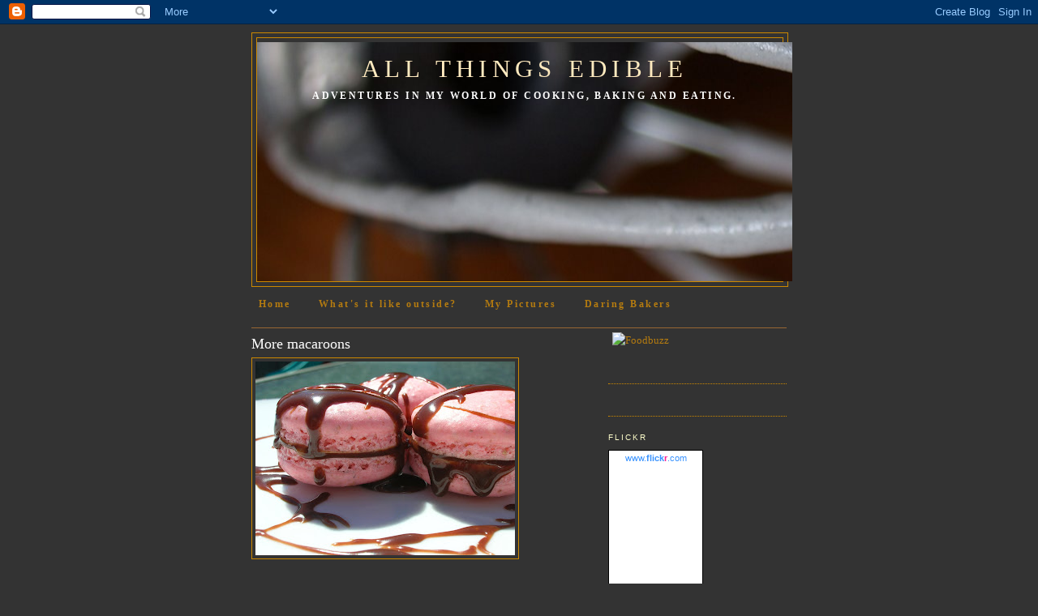

--- FILE ---
content_type: text/html; charset=UTF-8
request_url: https://allthingsedible.blogspot.com/2007/08/more-macaroons.html?showComment=1188221640000
body_size: 15481
content:
<!DOCTYPE html>
<html dir='ltr' xmlns='http://www.w3.org/1999/xhtml' xmlns:b='http://www.google.com/2005/gml/b' xmlns:data='http://www.google.com/2005/gml/data' xmlns:expr='http://www.google.com/2005/gml/expr'>
<head>
<link href='https://www.blogger.com/static/v1/widgets/2944754296-widget_css_bundle.css' rel='stylesheet' type='text/css'/>
<meta content='text/html; charset=UTF-8' http-equiv='Content-Type'/>
<meta content='blogger' name='generator'/>
<link href='https://allthingsedible.blogspot.com/favicon.ico' rel='icon' type='image/x-icon'/>
<link href='http://allthingsedible.blogspot.com/2007/08/more-macaroons.html' rel='canonical'/>
<link rel="alternate" type="application/atom+xml" title="All Things Edible - Atom" href="https://allthingsedible.blogspot.com/feeds/posts/default" />
<link rel="alternate" type="application/rss+xml" title="All Things Edible - RSS" href="https://allthingsedible.blogspot.com/feeds/posts/default?alt=rss" />
<link rel="service.post" type="application/atom+xml" title="All Things Edible - Atom" href="https://www.blogger.com/feeds/29870462/posts/default" />

<link rel="alternate" type="application/atom+xml" title="All Things Edible - Atom" href="https://allthingsedible.blogspot.com/feeds/1301536879646525947/comments/default" />
<!--Can't find substitution for tag [blog.ieCssRetrofitLinks]-->
<link href='https://blogger.googleusercontent.com/img/b/R29vZ2xl/AVvXsEjyWrFEqb8GPhJnp144r8Xekc7A-G4LBEdPBr3-u_3zLXy8TbS_9r61DZ8Nma7qCGgoyaulFwGHPJlinLVWXbOA6KmzckTQ7qIf9qChH8sCXCZitkv1C1fMzOR1zjX-GjKoclW0/s320/DSCN6814.JPG' rel='image_src'/>
<meta content='http://allthingsedible.blogspot.com/2007/08/more-macaroons.html' property='og:url'/>
<meta content='More macaroons' property='og:title'/>
<meta content='After my success with the Pistachio Macaroons , I decided to try again, just to see if the first time had been a fluke.   I didn&#39;t have the ...' property='og:description'/>
<meta content='https://blogger.googleusercontent.com/img/b/R29vZ2xl/AVvXsEjyWrFEqb8GPhJnp144r8Xekc7A-G4LBEdPBr3-u_3zLXy8TbS_9r61DZ8Nma7qCGgoyaulFwGHPJlinLVWXbOA6KmzckTQ7qIf9qChH8sCXCZitkv1C1fMzOR1zjX-GjKoclW0/w1200-h630-p-k-no-nu/DSCN6814.JPG' property='og:image'/>
<title>All Things Edible: More macaroons</title>
<style id='page-skin-1' type='text/css'><!--
/*
-----------------------------------------------
Blogger Template Style
Name:     Minima Ochre
Designer: Douglas Bowman
URL:      www.stopdesign.com
Date:     26 Feb 2004
Updated by: Blogger Team
----------------------------------------------- */
/* Variable definitions
====================
<Variable name="bgcolor" description="Page Background Color"
type="color" default="#dd9">
<Variable name="textcolor" description="Text Color"
type="color" default="#333">
<Variable name="linkcolor" description="Link Color"
type="color" default="#684">
<Variable name="pagetitlecolor" description="Blog Title Color"
type="color" default="#874">
<Variable name="descriptioncolor" description="Blog Description Color"
type="color" default="#a83">
<Variable name="titlecolor" description="Post Title Color"
type="color" default="#c80">
<Variable name="bordercolor" description="Border Color"
type="color" default="#ffc">
<Variable name="sidebarcolor" description="Sidebar Title Color"
type="color" default="#774">
<Variable name="sidebartextcolor" description="Sidebar Text Color"
type="color" default="#333">
<Variable name="visitedlinkcolor" description="Visited Link Color"
type="color" default="#996">
<Variable name="bodyfont" description="Text Font"
type="font" default="normal normal 100% Georgia, Serif">
<Variable name="headerfont" description="Sidebar Title Font"
type="font"
default="normal normal 78% 'Trebuchet MS',Trebuchet,Arial,Verdana,Sans-serif">
<Variable name="pagetitlefont" description="Blog Title Font"
type="font"
default="normal normal 200% Georgia, Serif">
<Variable name="descriptionfont" description="Blog Description Font"
type="font"
default="normal normal 78% 'Trebuchet MS', Trebuchet, Arial, Verdana, Sans-serif">
<Variable name="postfooterfont" description="Post Footer Font"
type="font"
default="normal normal 78% 'Trebuchet MS', Trebuchet, Arial, Verdana, Sans-serif">
<Variable name="startSide" description="Start side in blog language"
type="automatic" default="left">
<Variable name="endSide" description="End side in blog language"
type="automatic" default="right">
*/
/* Use this with templates/template-twocol.html */
body {
background:#333333;
margin:0;
color:#fff5df;
font:x-small Georgia Serif;
font-size/* */:/**/small;
font-size: /**/small;
text-align: center;
}
a:link {
color:#b47b10;
text-decoration:none;
}
a:visited {
color:#b47b10;
text-decoration:none;
}
a:hover {
color:#ffffff;
text-decoration:underline;
}
a img {
border-width:0;
}
/* Header
-----------------------------------------------
*/
#header-wrapper {
width:660px;
margin:0 auto 10px;
border:1px solid #cc8800;
}
#header-inner {
background-position: center;
margin-left: auto;
margin-right: auto;
}
#header {
margin: 5px;
border: 1px solid #cc8800;
text-align: center;
color:#ffeabf;
}
#header h1 {
margin:5px 5px 0;
padding:15px 20px .25em;
line-height:1.2em;
text-transform:uppercase;
letter-spacing:.2em;
font: normal normal 242% Georgia, Times, serif;
}
#header a {
color:#ffeabf;
text-decoration:none;
}
#header a:hover {
color:#ffeabf;
}
#header .description {
margin:0 5px 5px;
padding:0 20px 15px;
max-width:700px;
text-transform:uppercase;
letter-spacing:.2em;
line-height: 1.4em;
font: normal bold 95% Georgia, Times, serif;
color: #ffffff;
}
#header img {
margin-left: auto;
margin-right: auto;
}
/* Outer-Wrapper
----------------------------------------------- */
#outer-wrapper {
width: 660px;
margin:0 auto;
padding:10px;
text-align:left;
font: normal normal 100% Georgia, Serif;
}
#main-wrapper {
width: 410px;
float: left;
word-wrap: break-word; /* fix for long text breaking sidebar float in IE */
overflow: hidden;     /* fix for long non-text content breaking IE sidebar float */
}
#sidebar-wrapper {
width: 220px;
float: right;
word-wrap: break-word; /* fix for long text breaking sidebar float in IE */
overflow: hidden;     /* fix for long non-text content breaking IE sidebar float */
}
/* Headings
----------------------------------------------- */
h2 {
margin:1.5em 0 .75em;
font:normal normal 78% 'Trebuchet MS',Trebuchet,Arial,Verdana,Sans-serif;
line-height: 1.4em;
text-transform:uppercase;
letter-spacing:.2em;
color:#ffffcc;
}
/* Posts
-----------------------------------------------
*/
h2.date-header {
margin:1.5em 0 .5em;
}
.post {
margin:.5em 0 1.5em;
border-bottom:1px dotted #cc8800;
padding-bottom:1.5em;
}
.post h3 {
margin:.25em 0 0;
padding:0 0 4px;
font-size:140%;
font-weight:normal;
line-height:1.4em;
color:#ffffff;
}
.post h3 a, .post h3 a:visited, .post h3 strong {
display:block;
text-decoration:none;
color:#ffffff;
font-weight:normal;
}
.post h3 strong, .post h3 a:hover {
color:#fff5df;
}
.post p {
margin:0 0 .75em;
line-height:1.6em;
}
.post-footer {
margin: .75em 0;
color:#ffffcc;
text-transform:uppercase;
letter-spacing:.1em;
font: normal normal 78% 'Trebuchet MS', Trebuchet, Arial, Verdana, Sans-serif;
line-height: 1.4em;
}
.comment-link {
margin-left:.6em;
}
.post img {
padding:4px;
border:1px solid #cc8800;
}
.post blockquote {
margin:1em 20px;
}
.post blockquote p {
margin:.75em 0;
}
.menubar
{
background:# 996633;
height:40px;
border-bottom: 1px solid #996633;
width:100%;
}
.menubar td
{
border-right: 1px solid # 341743;
margin:0 5px 5px 0px;
padding-top:2px;
padding-bottom:2px;
padding-right:25px;
padding-left:7px;
letter-spacing:.2em;
line-height: 1.4em;
font: normal bold 95% Georgia, Times, serif;
color: # 341743;
}
.menubar a
{
color:#b47b10;
text-decoration:none;
font-weight:bold;
}
.menubar a:hover
{
color:# FFCC99;
}
.menubar a:visited
{
color:#b47b10;
text-decoration:none;
font-weight:bold;
}
/* Comments
----------------------------------------------- */
#comments h4 {
margin:1em 0;
font-weight: bold;
line-height: 1.4em;
text-transform:uppercase;
letter-spacing:.2em;
color: #ffffcc;
}
#comments-block {
margin:1em 0 1.5em;
line-height:1.6em;
}
#comments-block .comment-author {
margin:.5em 0;
}
#comments-block .comment-body {
margin:.25em 0 0;
}
#comments-block .comment-footer {
margin:-.25em 0 2em;
line-height: 1.4em;
text-transform:uppercase;
letter-spacing:.1em;
}
#comments-block .comment-body p {
margin:0 0 .75em;
}
.deleted-comment {
font-style:italic;
color:gray;
}
.feed-links {
clear: both;
line-height: 2.5em;
}
#blog-pager-newer-link {
float: left;
}
#blog-pager-older-link {
float: right;
}
#blog-pager {
text-align: center;
}
/* Sidebar Content
----------------------------------------------- */
.sidebar {
color: #777744;
line-height: 1.5em;
}
.sidebar ul {
list-style:none;
margin:0 0 0;
padding:0 0 0;
}
.sidebar li {
margin:0;
padding-top:0;
padding-right:0;
padding-bottom:.25em;
padding-left:15px;
text-indent:-15px;
line-height:1.5em;
}
.sidebar .widget, .main .widget {
border-bottom:1px dotted #cc8800;
margin:0 0 1.5em;
padding:0 0 1.5em;
}
.main .Blog {
border-bottom-width: 0;
}
/* Profile
----------------------------------------------- */
.profile-img {
float: left;
margin-top: 0;
margin-right: 5px;
margin-bottom: 5px;
margin-left: 0;
padding: 4px;
border: 1px solid #cc8800;
}
.profile-data {
margin:0;
text-transform:uppercase;
letter-spacing:.1em;
font: normal normal 78% 'Trebuchet MS', Trebuchet, Arial, Verdana, Sans-serif;
color: #ffffcc;
font-weight: bold;
line-height: 1.6em;
}
.profile-datablock {
margin:.5em 0 .5em;
}
.profile-textblock {
margin: 0.5em 0;
line-height: 1.6em;
}
.profile-link {
font: normal normal 78% 'Trebuchet MS', Trebuchet, Arial, Verdana, Sans-serif;
text-transform: uppercase;
letter-spacing: .1em;
}
/* Footer
----------------------------------------------- */
#footer {
width:660px;
clear:both;
margin:0 auto;
padding-top:15px;
line-height: 1.6em;
text-transform:uppercase;
letter-spacing:.1em;
text-align: center;
}
/** Page structure tweaks for layout editor wireframe */
body#layout #header {
margin-left: 0px;
margin-right: 0px;
}

--></style>
<link href='https://www.blogger.com/dyn-css/authorization.css?targetBlogID=29870462&amp;zx=cb9e0ce3-6b16-4ffd-8c0c-e9c6219ad197' media='none' onload='if(media!=&#39;all&#39;)media=&#39;all&#39;' rel='stylesheet'/><noscript><link href='https://www.blogger.com/dyn-css/authorization.css?targetBlogID=29870462&amp;zx=cb9e0ce3-6b16-4ffd-8c0c-e9c6219ad197' rel='stylesheet'/></noscript>
<meta name='google-adsense-platform-account' content='ca-host-pub-1556223355139109'/>
<meta name='google-adsense-platform-domain' content='blogspot.com'/>

<!-- data-ad-client=ca-pub-5511721183276693 -->

</head>
<body>
<div class='navbar section' id='navbar'><div class='widget Navbar' data-version='1' id='Navbar1'><script type="text/javascript">
    function setAttributeOnload(object, attribute, val) {
      if(window.addEventListener) {
        window.addEventListener('load',
          function(){ object[attribute] = val; }, false);
      } else {
        window.attachEvent('onload', function(){ object[attribute] = val; });
      }
    }
  </script>
<div id="navbar-iframe-container"></div>
<script type="text/javascript" src="https://apis.google.com/js/platform.js"></script>
<script type="text/javascript">
      gapi.load("gapi.iframes:gapi.iframes.style.bubble", function() {
        if (gapi.iframes && gapi.iframes.getContext) {
          gapi.iframes.getContext().openChild({
              url: 'https://www.blogger.com/navbar/29870462?po\x3d1301536879646525947\x26origin\x3dhttps://allthingsedible.blogspot.com',
              where: document.getElementById("navbar-iframe-container"),
              id: "navbar-iframe"
          });
        }
      });
    </script><script type="text/javascript">
(function() {
var script = document.createElement('script');
script.type = 'text/javascript';
script.src = '//pagead2.googlesyndication.com/pagead/js/google_top_exp.js';
var head = document.getElementsByTagName('head')[0];
if (head) {
head.appendChild(script);
}})();
</script>
</div></div>
<div id='outer-wrapper'><div id='wrap2'>
<!-- skip links for text browsers -->
<span id='skiplinks' style='display:none;'>
<a href='#main'>skip to main </a> |
      <a href='#sidebar'>skip to sidebar</a>
</span>
<div id='header-wrapper'>
<div class='header section' id='header'><div class='widget Header' data-version='1' id='Header1'>
<div id="header-inner" style="background-image: url(&quot;http://bp3.blogger.com/_taym-lJSt2w/SJSlon0XbfI/AAAAAAAABVU/2MLuRh2rEPk/S660-s0-d/wisk+header.jpg&quot;); background-position: left; width: 660px; min-height: 295px; _height: 295px; background-repeat: no-repeat; ">
<div class='titlewrapper' style='background: transparent'>
<h1 class='title' style='background: transparent; border-width: 0px'>
<a href='https://allthingsedible.blogspot.com/'>
All Things Edible
</a>
</h1>
</div>
<div class='descriptionwrapper'>
<p class='description'><span>Adventures in my world of cooking, baking and eating.</span></p>
</div>
</div>
</div></div>
</div>
<div class='menubar' id='menubar'>
<table>
<tr>
<td colspan='1' rowspan='1'>
<a href='http://allthingsedible.blogspot.com' shape='rect'>Home</a>
</td>
<td colspan='1' rowspan='1'>
<a href='http://www.theweathernetwork.com/weather/CAON0512' shape='rect'>What's it like outside?</a>
</td>
<td colspan='1' rowspan='1'>
<a href='http://www.flickr.com/photos/8589321@N02/' shape='rect'>My Pictures</a>
</td>
<td colspan='1' rowspan='1'>
<a href='http://daringbakersblogroll.blogspot.com/' shape='rect'>Daring Bakers</a>
</td>
<td colspan='1' rowspan='1'>
</td>
</tr>
</table>
</div>
<div id='content-wrapper'>
<div id='crosscol-wrapper' style='text-align:center'>
<div class='crosscol no-items section' id='crosscol'></div>
</div>
<div id='main-wrapper'>
<div class='main section' id='main'><div class='widget Blog' data-version='1' id='Blog1'>
<div class='blog-posts hfeed'>

          <div class="date-outer">
        

          <div class="date-posts">
        
<div class='post-outer'>
<div class='post hentry'>
<a name='1301536879646525947'></a>
<h3 class='post-title entry-title'>
<a href='https://allthingsedible.blogspot.com/2007/08/more-macaroons.html'>More macaroons</a>
</h3>
<div class='post-header-line-1'></div>
<div class='post-body entry-content'>
<p><a href="https://blogger.googleusercontent.com/img/b/R29vZ2xl/AVvXsEjyWrFEqb8GPhJnp144r8Xekc7A-G4LBEdPBr3-u_3zLXy8TbS_9r61DZ8Nma7qCGgoyaulFwGHPJlinLVWXbOA6KmzckTQ7qIf9qChH8sCXCZitkv1C1fMzOR1zjX-GjKoclW0/s1600-h/DSCN6814.JPG" onblur="try {parent.deselectBloggerImageGracefully();} catch(e) {}"><img alt="" border="0" id="BLOGGER_PHOTO_ID_5101573178466313490" src="https://blogger.googleusercontent.com/img/b/R29vZ2xl/AVvXsEjyWrFEqb8GPhJnp144r8Xekc7A-G4LBEdPBr3-u_3zLXy8TbS_9r61DZ8Nma7qCGgoyaulFwGHPJlinLVWXbOA6KmzckTQ7qIf9qChH8sCXCZitkv1C1fMzOR1zjX-GjKoclW0/s320/DSCN6814.JPG" style="margin: 0pt 10px 10px 0pt; float: left; cursor: pointer;" /></a><br /><br /><br /><br /><br /><br /><br /><br /><br /><br /><br /><br /><br /><br />After my success with the <a href="http://allthingsedible.blogspot.com/2007/08/looking-towards-paris.html">Pistachio Macaroons</a>, I decided to try again, just to see if the first time had been a fluke.   I didn't have the luxury of no children around me this time, so knew my window of opportunity would only be as long as they stayed distracted somewhere else.<br /><br />Since <a href="http://tartelette.blogspot.com/">Helen</a> had been the provider of my first recipe, I went <a href="http://tartelette.blogspot.com/2007/06/pink-tagada-macarons.html">back to her</a> for this one as well.  Only a few changes to it - I did not have the cute little pink and white candies that she did for the topping or the filling.  And the white chocolate I had on hand did not want to melt in the warm cream.  So I left my pink macaroons naked on top, and filled them with a milk chocolate ganache instead of a bright pink white chocolate ganache.<br /><br />No one seemed to mind at all.<br /><br />It looks like the first batch was not a fluke afterall!<br /><br />Want to make these macaroons?  Go see <a href="http://tartelette.blogspot.com/2007/06/pink-tagada-macarons.html">Tartelette!</a></p>
<div style='clear: both;'></div>
</div>
<div class='post-footer'>
<p class='post-footer-line post-footer-line-1'><span class='post-author vcard'>
Posted by
<span class='fn'>Jenny</span>
</span>
<span class='post-timestamp'>
at
<a class='timestamp-link' href='https://allthingsedible.blogspot.com/2007/08/more-macaroons.html' rel='bookmark' title='permanent link'><abbr class='published' title='2007-08-22T13:08:00-04:00'>1:08 p.m.</abbr></a>
</span>
<span class='post-comment-link'>
</span>
<span class='post-icons'>
<span class='item-action'>
<a href='https://www.blogger.com/email-post/29870462/1301536879646525947' title='Email Post'>
<img alt="" class="icon-action" src="//www.blogger.com/img/icon18_email.gif">
</a>
</span>
<span class='item-control blog-admin pid-335953868'>
<a href='https://www.blogger.com/post-edit.g?blogID=29870462&postID=1301536879646525947&from=pencil' title='Edit Post'>
<img alt='' class='icon-action' height='18' src='https://resources.blogblog.com/img/icon18_edit_allbkg.gif' width='18'/>
</a>
</span>
</span>
</p>
<p class='post-footer-line post-footer-line-2'><span class='post-labels'>
Labels:
<a href='https://allthingsedible.blogspot.com/search/label/cookies' rel='tag'>cookies</a>,
<a href='https://allthingsedible.blogspot.com/search/label/dessert' rel='tag'>dessert</a>
</span>
</p>
<p class='post-footer-line post-footer-line-3'></p>
</div>
</div>
<div class='comments' id='comments'>
<a name='comments'></a>
<h4>10 comments:</h4>
<div id='Blog1_comments-block-wrapper'>
<dl class='avatar-comment-indent' id='comments-block'>
<dt class='comment-author ' id='c2232019057675593001'>
<a name='c2232019057675593001'></a>
<div class="avatar-image-container vcard"><span dir="ltr"><a href="https://www.blogger.com/profile/11741861711308777389" target="" rel="nofollow" onclick="" class="avatar-hovercard" id="av-2232019057675593001-11741861711308777389"><img src="https://resources.blogblog.com/img/blank.gif" width="35" height="35" class="delayLoad" style="display: none;" longdesc="//1.bp.blogspot.com/_7vfaa71O1aM/SlY06Hog3MI/AAAAAAAADV8/kFz7KrJ7iWg/S45-s35/Square%2BIMG_1686%2Bcopy.jpg" alt="" title="Deborah">

<noscript><img src="//1.bp.blogspot.com/_7vfaa71O1aM/SlY06Hog3MI/AAAAAAAADV8/kFz7KrJ7iWg/S45-s35/Square%2BIMG_1686%2Bcopy.jpg" width="35" height="35" class="photo" alt=""></noscript></a></span></div>
<a href='https://www.blogger.com/profile/11741861711308777389' rel='nofollow'>Deborah</a>
said...
</dt>
<dd class='comment-body' id='Blog1_cmt-2232019057675593001'>
<p>
2 beautiful batches!!!
</p>
</dd>
<dd class='comment-footer'>
<span class='comment-timestamp'>
<a href='https://allthingsedible.blogspot.com/2007/08/more-macaroons.html?showComment=1187808000000#c2232019057675593001' title='comment permalink'>
2:40 p.m.
</a>
<span class='item-control blog-admin pid-1634237344'>
<a class='comment-delete' href='https://www.blogger.com/comment/delete/29870462/2232019057675593001' title='Delete Comment'>
<img src='https://resources.blogblog.com/img/icon_delete13.gif'/>
</a>
</span>
</span>
</dd>
<dt class='comment-author ' id='c6864642528099032647'>
<a name='c6864642528099032647'></a>
<div class="avatar-image-container vcard"><span dir="ltr"><a href="https://www.blogger.com/profile/14417842674245229914" target="" rel="nofollow" onclick="" class="avatar-hovercard" id="av-6864642528099032647-14417842674245229914"><img src="https://resources.blogblog.com/img/blank.gif" width="35" height="35" class="delayLoad" style="display: none;" longdesc="//2.bp.blogspot.com/_RnliZwqX5sk/SZ6NvAqRvrI/AAAAAAAACTw/prW1M3cQg7M/S45-s35/cabbagepatchcakeck1.jpg" alt="" title="Brilynn">

<noscript><img src="//2.bp.blogspot.com/_RnliZwqX5sk/SZ6NvAqRvrI/AAAAAAAACTw/prW1M3cQg7M/S45-s35/cabbagepatchcakeck1.jpg" width="35" height="35" class="photo" alt=""></noscript></a></span></div>
<a href='https://www.blogger.com/profile/14417842674245229914' rel='nofollow'>Brilynn</a>
said...
</dt>
<dd class='comment-body' id='Blog1_cmt-6864642528099032647'>
<p>
Those look beautiful!  I'm envious.
</p>
</dd>
<dd class='comment-footer'>
<span class='comment-timestamp'>
<a href='https://allthingsedible.blogspot.com/2007/08/more-macaroons.html?showComment=1187823960000#c6864642528099032647' title='comment permalink'>
7:06 p.m.
</a>
<span class='item-control blog-admin pid-1464809368'>
<a class='comment-delete' href='https://www.blogger.com/comment/delete/29870462/6864642528099032647' title='Delete Comment'>
<img src='https://resources.blogblog.com/img/icon_delete13.gif'/>
</a>
</span>
</span>
</dd>
<dt class='comment-author ' id='c2778739630198788453'>
<a name='c2778739630198788453'></a>
<div class="avatar-image-container avatar-stock"><span dir="ltr"><a href="https://www.blogger.com/profile/00682831728716470013" target="" rel="nofollow" onclick="" class="avatar-hovercard" id="av-2778739630198788453-00682831728716470013"><img src="//www.blogger.com/img/blogger_logo_round_35.png" width="35" height="35" alt="" title="Anita">

</a></span></div>
<a href='https://www.blogger.com/profile/00682831728716470013' rel='nofollow'>Anita</a>
said...
</dt>
<dd class='comment-body' id='Blog1_cmt-2778739630198788453'>
<p>
They look positively sinful!! Gorgeous job!
</p>
</dd>
<dd class='comment-footer'>
<span class='comment-timestamp'>
<a href='https://allthingsedible.blogspot.com/2007/08/more-macaroons.html?showComment=1187832900000#c2778739630198788453' title='comment permalink'>
9:35 p.m.
</a>
<span class='item-control blog-admin pid-778025541'>
<a class='comment-delete' href='https://www.blogger.com/comment/delete/29870462/2778739630198788453' title='Delete Comment'>
<img src='https://resources.blogblog.com/img/icon_delete13.gif'/>
</a>
</span>
</span>
</dd>
<dt class='comment-author ' id='c6276208285292892341'>
<a name='c6276208285292892341'></a>
<div class="avatar-image-container vcard"><span dir="ltr"><a href="https://www.blogger.com/profile/03476501320662187793" target="" rel="nofollow" onclick="" class="avatar-hovercard" id="av-6276208285292892341-03476501320662187793"><img src="https://resources.blogblog.com/img/blank.gif" width="35" height="35" class="delayLoad" style="display: none;" longdesc="//blogger.googleusercontent.com/img/b/R29vZ2xl/AVvXsEhVPl6gURBa7kEXhjlaE0-w1uDbjEXEl3itWteMGxty973Al-X8nduFu99LfxyCViG4igoAdhwY6ny5BFPQAW54xM8Hx4cTFPMibURzxKuzn1jMEXidNudbpTcTv8P77HE/s45-c/bunny.jpg" alt="" title="Amy">

<noscript><img src="//blogger.googleusercontent.com/img/b/R29vZ2xl/AVvXsEhVPl6gURBa7kEXhjlaE0-w1uDbjEXEl3itWteMGxty973Al-X8nduFu99LfxyCViG4igoAdhwY6ny5BFPQAW54xM8Hx4cTFPMibURzxKuzn1jMEXidNudbpTcTv8P77HE/s45-c/bunny.jpg" width="35" height="35" class="photo" alt=""></noscript></a></span></div>
<a href='https://www.blogger.com/profile/03476501320662187793' rel='nofollow'>Amy</a>
said...
</dt>
<dd class='comment-body' id='Blog1_cmt-6276208285292892341'>
<p>
Well done!  They look even more perfect!
</p>
</dd>
<dd class='comment-footer'>
<span class='comment-timestamp'>
<a href='https://allthingsedible.blogspot.com/2007/08/more-macaroons.html?showComment=1187842260000#c6276208285292892341' title='comment permalink'>
12:11 a.m.
</a>
<span class='item-control blog-admin pid-243890473'>
<a class='comment-delete' href='https://www.blogger.com/comment/delete/29870462/6276208285292892341' title='Delete Comment'>
<img src='https://resources.blogblog.com/img/icon_delete13.gif'/>
</a>
</span>
</span>
</dd>
<dt class='comment-author ' id='c5074230048306177080'>
<a name='c5074230048306177080'></a>
<div class="avatar-image-container avatar-stock"><span dir="ltr"><img src="//resources.blogblog.com/img/blank.gif" width="35" height="35" alt="" title="Anonymous">

</span></div>
Anonymous
said...
</dt>
<dd class='comment-body' id='Blog1_cmt-5074230048306177080'>
<p>
Oh my goodness, you've got the macaroon magic. These are fabulous ,Jenny! So envious!
</p>
</dd>
<dd class='comment-footer'>
<span class='comment-timestamp'>
<a href='https://allthingsedible.blogspot.com/2007/08/more-macaroons.html?showComment=1187880180000#c5074230048306177080' title='comment permalink'>
10:43 a.m.
</a>
<span class='item-control blog-admin pid-958421316'>
<a class='comment-delete' href='https://www.blogger.com/comment/delete/29870462/5074230048306177080' title='Delete Comment'>
<img src='https://resources.blogblog.com/img/icon_delete13.gif'/>
</a>
</span>
</span>
</dd>
<dt class='comment-author ' id='c8577862400049599926'>
<a name='c8577862400049599926'></a>
<div class="avatar-image-container vcard"><span dir="ltr"><a href="https://www.blogger.com/profile/14519799778366176741" target="" rel="nofollow" onclick="" class="avatar-hovercard" id="av-8577862400049599926-14519799778366176741"><img src="https://resources.blogblog.com/img/blank.gif" width="35" height="35" class="delayLoad" style="display: none;" longdesc="//blogger.googleusercontent.com/img/b/R29vZ2xl/AVvXsEiv9mTaxNr97TTL0VB9dKxk8_kNHtjnOzqNXDOfkhI6O7b9xba_-rvgxpOfYZhfb8lcDybLUEnuKfpdkZ-eQpeOtPfTPe5XymORqMuao701ODDXOLenGgI0ZJ5B5peFpA/s45-c/*" alt="" title="Sara">

<noscript><img src="//blogger.googleusercontent.com/img/b/R29vZ2xl/AVvXsEiv9mTaxNr97TTL0VB9dKxk8_kNHtjnOzqNXDOfkhI6O7b9xba_-rvgxpOfYZhfb8lcDybLUEnuKfpdkZ-eQpeOtPfTPe5XymORqMuao701ODDXOLenGgI0ZJ5B5peFpA/s45-c/*" width="35" height="35" class="photo" alt=""></noscript></a></span></div>
<a href='https://www.blogger.com/profile/14519799778366176741' rel='nofollow'>Sara</a>
said...
</dt>
<dd class='comment-body' id='Blog1_cmt-8577862400049599926'>
<p>
Quellia, those are even more beautiful than your last ones!  Beautiful!
</p>
</dd>
<dd class='comment-footer'>
<span class='comment-timestamp'>
<a href='https://allthingsedible.blogspot.com/2007/08/more-macaroons.html?showComment=1188083220000#c8577862400049599926' title='comment permalink'>
7:07 p.m.
</a>
<span class='item-control blog-admin pid-1030576732'>
<a class='comment-delete' href='https://www.blogger.com/comment/delete/29870462/8577862400049599926' title='Delete Comment'>
<img src='https://resources.blogblog.com/img/icon_delete13.gif'/>
</a>
</span>
</span>
</dd>
<dt class='comment-author ' id='c3219222332817994274'>
<a name='c3219222332817994274'></a>
<div class="avatar-image-container vcard"><span dir="ltr"><a href="https://www.blogger.com/profile/16153432137711301559" target="" rel="nofollow" onclick="" class="avatar-hovercard" id="av-3219222332817994274-16153432137711301559"><img src="https://resources.blogblog.com/img/blank.gif" width="35" height="35" class="delayLoad" style="display: none;" longdesc="//blogger.googleusercontent.com/img/b/R29vZ2xl/AVvXsEiVga3vGe177Ig5bJuEw7FrlE9qPHXbh6ZOA8w8-JEzIDCqcMM20Q5ornL1pyODeEqpCnfIXIyxzusP_YqthHrIlzkjI2rCOp-4P33cfQIWTbZyY17D_beZ0Z7MK1rvMek/s45-c/snail1.jpg" alt="" title="Peabody">

<noscript><img src="//blogger.googleusercontent.com/img/b/R29vZ2xl/AVvXsEiVga3vGe177Ig5bJuEw7FrlE9qPHXbh6ZOA8w8-JEzIDCqcMM20Q5ornL1pyODeEqpCnfIXIyxzusP_YqthHrIlzkjI2rCOp-4P33cfQIWTbZyY17D_beZ0Z7MK1rvMek/s45-c/snail1.jpg" width="35" height="35" class="photo" alt=""></noscript></a></span></div>
<a href='https://www.blogger.com/profile/16153432137711301559' rel='nofollow'>Peabody</a>
said...
</dt>
<dd class='comment-body' id='Blog1_cmt-3219222332817994274'>
<p>
Helen is the queen of macaroons. Excellent job.
</p>
</dd>
<dd class='comment-footer'>
<span class='comment-timestamp'>
<a href='https://allthingsedible.blogspot.com/2007/08/more-macaroons.html?showComment=1188171240000#c3219222332817994274' title='comment permalink'>
7:34 p.m.
</a>
<span class='item-control blog-admin pid-319116932'>
<a class='comment-delete' href='https://www.blogger.com/comment/delete/29870462/3219222332817994274' title='Delete Comment'>
<img src='https://resources.blogblog.com/img/icon_delete13.gif'/>
</a>
</span>
</span>
</dd>
<dt class='comment-author ' id='c5136950349155835815'>
<a name='c5136950349155835815'></a>
<div class="avatar-image-container vcard"><span dir="ltr"><a href="https://www.blogger.com/profile/04560402754461368882" target="" rel="nofollow" onclick="" class="avatar-hovercard" id="av-5136950349155835815-04560402754461368882"><img src="https://resources.blogblog.com/img/blank.gif" width="35" height="35" class="delayLoad" style="display: none;" longdesc="//4.bp.blogspot.com/_4gqew9luQyE/SaArvYNQOaI/AAAAAAAAA14/fgArNiumX6s/S45-s35/ProfilePic.jpg" alt="" title="Janet">

<noscript><img src="//4.bp.blogspot.com/_4gqew9luQyE/SaArvYNQOaI/AAAAAAAAA14/fgArNiumX6s/S45-s35/ProfilePic.jpg" width="35" height="35" class="photo" alt=""></noscript></a></span></div>
<a href='https://www.blogger.com/profile/04560402754461368882' rel='nofollow'>Janet</a>
said...
</dt>
<dd class='comment-body' id='Blog1_cmt-5136950349155835815'>
<p>
If Helen is the Queen of macaroons, I think you are the Princess!  All hail Princess Macaroon!
</p>
</dd>
<dd class='comment-footer'>
<span class='comment-timestamp'>
<a href='https://allthingsedible.blogspot.com/2007/08/more-macaroons.html?showComment=1188221640000#c5136950349155835815' title='comment permalink'>
9:34 a.m.
</a>
<span class='item-control blog-admin pid-298606407'>
<a class='comment-delete' href='https://www.blogger.com/comment/delete/29870462/5136950349155835815' title='Delete Comment'>
<img src='https://resources.blogblog.com/img/icon_delete13.gif'/>
</a>
</span>
</span>
</dd>
<dt class='comment-author ' id='c6389147986311721248'>
<a name='c6389147986311721248'></a>
<div class="avatar-image-container avatar-stock"><span dir="ltr"><a href="https://www.blogger.com/profile/09712039473488252840" target="" rel="nofollow" onclick="" class="avatar-hovercard" id="av-6389147986311721248-09712039473488252840"><img src="//www.blogger.com/img/blogger_logo_round_35.png" width="35" height="35" alt="" title="Anh">

</a></span></div>
<a href='https://www.blogger.com/profile/09712039473488252840' rel='nofollow'>Anh</a>
said...
</dt>
<dd class='comment-body' id='Blog1_cmt-6389147986311721248'>
<p>
Your macaroons are so wonderful. Great job!
</p>
</dd>
<dd class='comment-footer'>
<span class='comment-timestamp'>
<a href='https://allthingsedible.blogspot.com/2007/08/more-macaroons.html?showComment=1188270600000#c6389147986311721248' title='comment permalink'>
11:10 p.m.
</a>
<span class='item-control blog-admin pid-604301073'>
<a class='comment-delete' href='https://www.blogger.com/comment/delete/29870462/6389147986311721248' title='Delete Comment'>
<img src='https://resources.blogblog.com/img/icon_delete13.gif'/>
</a>
</span>
</span>
</dd>
<dt class='comment-author ' id='c7446525574257109237'>
<a name='c7446525574257109237'></a>
<div class="avatar-image-container vcard"><span dir="ltr"><a href="https://www.blogger.com/profile/13065013581800789438" target="" rel="nofollow" onclick="" class="avatar-hovercard" id="av-7446525574257109237-13065013581800789438"><img src="https://resources.blogblog.com/img/blank.gif" width="35" height="35" class="delayLoad" style="display: none;" longdesc="//blogger.googleusercontent.com/img/b/R29vZ2xl/AVvXsEhfCzsBWIMiGDCbGwj6nE1hccbxqTdq9N_osdGNhWveHJdLLNtwZcbzGm9yFmJMiSZn6RZ92p3s-OyZroxRTXJX3h5JRV7TXYZZq3lGJloUUWn4EHnE1Fl53uxMBWgZFJY/s45-c/Fudge%252BButtons%252B1.JPG" alt="" title="Kelly-Jane">

<noscript><img src="//blogger.googleusercontent.com/img/b/R29vZ2xl/AVvXsEhfCzsBWIMiGDCbGwj6nE1hccbxqTdq9N_osdGNhWveHJdLLNtwZcbzGm9yFmJMiSZn6RZ92p3s-OyZroxRTXJX3h5JRV7TXYZZq3lGJloUUWn4EHnE1Fl53uxMBWgZFJY/s45-c/Fudge%252BButtons%252B1.JPG" width="35" height="35" class="photo" alt=""></noscript></a></span></div>
<a href='https://www.blogger.com/profile/13065013581800789438' rel='nofollow'>Kelly-Jane</a>
said...
</dt>
<dd class='comment-body' id='Blog1_cmt-7446525574257109237'>
<p>
Wow they are stunning! Love them :)
</p>
</dd>
<dd class='comment-footer'>
<span class='comment-timestamp'>
<a href='https://allthingsedible.blogspot.com/2007/08/more-macaroons.html?showComment=1188376200000#c7446525574257109237' title='comment permalink'>
4:30 a.m.
</a>
<span class='item-control blog-admin pid-2071785247'>
<a class='comment-delete' href='https://www.blogger.com/comment/delete/29870462/7446525574257109237' title='Delete Comment'>
<img src='https://resources.blogblog.com/img/icon_delete13.gif'/>
</a>
</span>
</span>
</dd>
</dl>
</div>
<p class='comment-footer'>
<a href='https://www.blogger.com/comment/fullpage/post/29870462/1301536879646525947' onclick=''>Post a Comment</a>
</p>
</div>
</div>
<div class='inline-ad'>
<script type="text/javascript"><!--
google_ad_client="pub-5511721183276693";
google_ad_host="pub-1556223355139109";
google_ad_host_channel="00000";
google_ad_width=234;
google_ad_height=60;
google_ad_format="234x60_as";
google_ad_type="text";
google_color_border="336699";
google_color_bg="FFFFFF";
google_color_link="0000FF";
google_color_url="008000";
google_color_text="000000";
//--></script>
<script type="text/javascript" src="//pagead2.googlesyndication.com/pagead/show_ads.js">
</script>
</div>

        </div></div>
      
</div>
<div class='blog-pager' id='blog-pager'>
<span id='blog-pager-newer-link'>
<a class='blog-pager-newer-link' href='https://allthingsedible.blogspot.com/2007/08/daring-bakers-august-challenge-sorry.html' id='Blog1_blog-pager-newer-link' title='Newer Post'>Newer Post</a>
</span>
<span id='blog-pager-older-link'>
<a class='blog-pager-older-link' href='https://allthingsedible.blogspot.com/2007/08/but-its-apple-salad.html' id='Blog1_blog-pager-older-link' title='Older Post'>Older Post</a>
</span>
<a class='home-link' href='https://allthingsedible.blogspot.com/'>Home</a>
</div>
<div class='clear'></div>
<div class='post-feeds'>
<div class='feed-links'>
Subscribe to:
<a class='feed-link' href='https://allthingsedible.blogspot.com/feeds/1301536879646525947/comments/default' target='_blank' type='application/atom+xml'>Post Comments (Atom)</a>
</div>
</div>
</div></div>
</div>
<div id='sidebar-wrapper'>
<div class='sidebar section' id='sidebar'><div class='widget HTML' data-version='1' id='HTML2'>
<div class='widget-content'>
<div style="padding:5px;"><a id="logo" href="http://www.foodbuzz.com/foodies/ca/canada/profile/all+things+edible" target="foodbuzz"><img alt="Foodbuzz" style="border: none;" src="https://lh3.googleusercontent.com/blogger_img_proxy/AEn0k_sJUqBI4Sef7fGFH5ApevainNB87snwB0_CQuRY-OYlXuD9b83lVnyselUC6z9in2sDoBahgrYGPffPJh1P30OzMqqBvrBX-g_Fqw-mHsCnEqxFRFppcIi8O9T_ZBrSpKFXdMYa=s0-d" title="Foodbuzz"></a></div><br style="clear:both"/>
</div>
<div class='clear'></div>
</div><div class='widget HTML' data-version='1' id='HTML5'>
<div class='widget-content'>
<script type="text/javascript"><!--//<![CDATA[
   var m3_u = (location.protocol=='https:'?'https://ads.foodbuzz.com/www/delivery/ajs.php':'http://ads.foodbuzz.com/www/delivery/ajs.php');
   var m3_r = Math.floor(Math.random()*99999999999);
   if (!document.MAX_used) document.MAX_used = ',';
   document.write ("<scr"+"ipt type='text/javascript' src='"+m3_u);
   document.write ("?zoneid=1156&amp;block=1&amp;blockcampaign=1");
   document.write ('&amp;cb=' + m3_r);
   if (document.MAX_used != ',') document.write ("&amp;exclude=" + document.MAX_used);
   document.write ("&amp;loc=" + escape(window.location));
   if (document.referrer) document.write ("&amp;referer=" + escape(document.referrer));
   if (document.context) document.write ("&context=" + escape(document.context));
   if (document.mmm_fo) document.write ("&amp;mmm_fo=1");
   document.write ("'><\/scr"+"ipt>");
//]]>--></script><noscript><a href="http://ads.foodbuzz.com/www/delivery/ck.php?n=ac11d3ff&amp;cb=INSERT_RANDOM_NUMBER_HERE" target="_blank"><img border="0" alt="" src="https://lh3.googleusercontent.com/blogger_img_proxy/AEn0k_uNOHVGZXzDVSv3sY_121N6mbjFKWqTexgnLBr7fR3O5O56NIS_hK8fUk2bqyM15W2zpnnCsX-Rb_f_468uCdfkAS7dQjxF26KW-h69eR0BizV2YP3gcEngC2OM-U9pdCscIDDMcMo=s0-d"></a></noscript>
</div>
<div class='clear'></div>
</div><div class='widget HTML' data-version='1' id='HTML1'>
<h2 class='title'>Flickr</h2>
<div class='widget-content'>
<!-- Start of Flickr Badge -->
<style type="text/css">
.zg_div {margin:0px 5px 5px 0px; width:117px;}
.zg_div_inner {border: solid 1px #000000; background-color:#FFFFFF;  color:#666666; text-align:center; font-family:arial, helvetica; font-size:11px;}
.zg_div a, .zg_div a:hover, .zg_div a:visited {color:#3993ff; background:inherit !important; text-decoration:none !important;}
</style>
<script type="text/javascript">
zg_insert_badge = function() {
var zg_bg_color = 'FFFFFF';
var zgi_url = 'http://www.flickr.com/apps/badge/badge_iframe.gne?zg_bg_color='+zg_bg_color+'&zg_person_id=8589321%40N02';
document.write('<iframe scrolling="no" style="background-color:#'+zg_bg_color+'; border-color:#'+zg_bg_color+'; border:none;" width="113" frameborder="0" src="'+zgi_url+'" height="151" title="Flickr Badge"><\/iframe>');
if (document.getElementById) document.write('<div id="zg_whatlink"><a style="color:#3993ff;" href="http://www.flickr.com/badge.gne" onclick="zg_toggleWhat(); return false;">What is this?<\/a><\/div>');
}
zg_toggleWhat = function() {
document.getElementById('zg_whatdiv').style.display = (document.getElementById('zg_whatdiv').style.display != 'none') ? 'none' : 'block';
document.getElementById('zg_whatlink').style.display = (document.getElementById('zg_whatdiv').style.display != 'none') ? 'none' : 'block';
return false;
}
</script>
<div class="zg_div"><div class="zg_div_inner"><a href="http://www.flickr.com">www.<strong style="color:#3993ff">flick<span style="color:#ff1c92">r</span></strong>.com</a><br/>
<script type="text/javascript">zg_insert_badge();</script>
<div id="zg_whatdiv">This is a Flickr badge showing public photos from <a href="http://www.flickr.com/photos/8589321@N02">Quellia</a>. Make your own badge <a href="http://www.flickr.com/badge.gne">here</a>.</div>
<script type="text/javascript">if (document.getElementById) document.getElementById('zg_whatdiv').style.display = 'none';</script>
</div>
</div>
<!-- End of Flickr Badge -->
</div>
<div class='clear'></div>
</div><div class='widget Image' data-version='1' id='Image1'>
<h2>The Daring Kitchen</h2>
<div class='widget-content'>
<img alt='The Daring Kitchen' height='130' id='Image1_img' src='https://blogger.googleusercontent.com/img/b/R29vZ2xl/AVvXsEiLWPL0R05jS38hil7hGcNViUDc00J9FQ593784PEpu3V8cIrv99ICtoI219T7fpZ4f4MLfIpv-qKmeeshqu6usj8Bw98q8mfZLotoduwvL4gIHkq05pA6Xb55JEExR9rYRlqNx/s220/group_w180x130.jpg' width='180'/>
<br/>
</div>
<div class='clear'></div>
</div><div class='widget Image' data-version='1' id='Image5'>
<div class='widget-content'>
<img alt='' height='106' id='Image5_img' src='//1.bp.blogspot.com/_taym-lJSt2w/SbO4umyBZ3I/AAAAAAAACc0/a5zWb__4QRo/S220/TFF+BADGE!.jpg' width='200'/>
<br/>
</div>
<div class='clear'></div>
</div><div class='widget Image' data-version='1' id='Image8'>
<div class='widget-content'>
<a href='http://www.saundersfarm.com/pages/SF_PARK_SITE/park_play.htm'>
<img alt='' height='78' id='Image8_img' src='https://blogger.googleusercontent.com/img/b/R29vZ2xl/AVvXsEg_djgByFddpN_XWxp7Gxm7nJGBXLZeoSNosU5b8tN3ONYGO546VfJzN4m1jV_rhG3KbKxTvH628_AVNTYEtFb5zvF8yPPKqNhMrnefq_pR7bi4ApNgeGya2o2FURCJiTTQI3Aq/s220/SF_HEADER_2009_01.png' width='220'/>
</a>
<br/>
</div>
<div class='clear'></div>
</div><div class='widget Image' data-version='1' id='Image7'>
<div class='widget-content'>
<img alt='' height='200' id='Image7_img' src='//3.bp.blogspot.com/_taym-lJSt2w/ShqhMx_3uVI/AAAAAAAACx0/copOWj8wrSw/S220/BBBuddies+april+09.JPG' width='197'/>
<br/>
</div>
<div class='clear'></div>
</div><div class='widget Image' data-version='1' id='Image2'>
<div class='widget-content'>
<img alt='' height='200' id='Image2_img' src='//4.bp.blogspot.com/_taym-lJSt2w/Sc_8zEImaUI/AAAAAAAACkE/WCn3PmqZnck/S220/BBBuddies+March+09.JPG' width='197'/>
<br/>
</div>
<div class='clear'></div>
</div><div class='widget HTML' data-version='1' id='HTML4'>
<div class='widget-content'>
<script language="javascript" src="//widget.foodieblogroll.com?BlogID=2027" type="text/javascript"></script>
</div>
<div class='clear'></div>
</div><div class='widget LinkList' data-version='1' id='LinkList2'>
<h2>Links</h2>
<div class='widget-content'>
<ul>
<li><a href='http://www.5dollardinners.com/'>$5 dinners</a></li>
<li><a href='http://awhiskandaspoon.wordpress.com/'>A Whisk and a Spoon</a></li>
<li><a href='http://www.breakingthetape.com/blog'>amazing hip</a></li>
<li><a href='http://beansandcaviar.blogspot.com/'>Beans and Caviar</a></li>
<li><a href='http://cakewrecks.blogspot.com/'>Cake Wrecks</a></li>
<li><a href='http://cardamomaddict.blogspot.com/'>Confessions of a Cardamom Addict</a></li>
<li><a href='http://creampuffsinvenice.typepad.com/cream_puffs_in_venice/'>Cream Puffs in Venice</a></li>
<li><a href='http://www.culinaryconcoctionsbypeabody.com/'>Culinary Concoctions by Peabody</a></li>
<li><a href='http://dailytiffin.blogspot.com/'>Daily Tiffin</a></li>
<li><a href='http://thefoodwhore.com/WP/'>Dairy of The Food Whore</a></li>
<li><a href='http://www.doriegreenspan.com/'>Dorie Greenspan</a></li>
<li><a href='http://www.eatshrinkandbemerry.com/blog/'>Eat Shrink and Be Merry</a></li>
<li><a href='http://www.foodmode.com/online/'>FoodMODE</a></li>
<li><a href='http://grabyourfork.blogspot.com//'>Grab Your Fork</a></li>
<li><a href='http://iliketocook.blogspot.com/'>I like to Cook</a></li>
<li><a href='http://jumboempanadas.blogspot.com/'>Jumbo Empanadas</a></li>
<li><a href='http://kalynskitchen.blogspot.com/'>Kalyn's Kitchen</a></li>
<li><a href='http://llcskitchen.blogspot.com/'>La Mia Cucina</a></li>
<li><a href='http://mybakingadventures.com/'>My Baking Adventures</a></li>
<li><a href='http://communities.canada.com/ottawacitizen/blogs/omnivore/default.aspx'>Omnivores Ottawa</a></li>
<li><a href='http://slush.wordpress.com/'>Quirky Cupcake</a></li>
<li><a href='http://www.breakingthetape.com/saltywar'>Salty War</a></li>
<li><a href="//www.blogger.com/http//sassandveracity.typepad.com">Sass & Veracity</a></li>
<li><a href='http://www.elise.com/recipes//'>Simply Recipes Food</a></li>
<li><a href='http://sweetnicks.com/weblog/'>Sweetnicks</a></li>
<li><a href='http://tartelette.blogspot.com/'>Tartelette</a></li>
<li><a href='http://canadianbaker.blogspot.com/'>The Canadian Baker</a></li>
<li><a href='http://thepioneerwomancooks.com/'>The Pioneer Woman Cooks</a></li>
<li><a href='http://www.breadchick.com/'>The Sour Dough</a></li>
<li><a href='http://www.tylerflorence.com/main.php'>Tyler Florence</a></li>
<li><a href='http://tylerflorencefridays.blogspot.com/'>Tyler Florence Fridays</a></li>
<li><a href='http://whatsforlunchhoney.blogspot.com/'>What's For Lunch Honey</a></li>
<li><a href='http://www.whiskblog.com/'>Whisk: a food blog</a></li>
</ul>
<div class='clear'></div>
</div>
</div><div class='widget Image' data-version='1' id='Image3'>
<div class='widget-content'>
<img alt='' height='92' id='Image3_img' src='https://blogger.googleusercontent.com/img/b/R29vZ2xl/AVvXsEgNaIzp_mOdvUOnCxpPHQo52eMUFE87575vW5ziHVBxn179C3ivd09ZniwOh76iUIpbenJZ55Ru5T0mh9rzYw36aPdXTkTuxLaXgo9B6_DUQd2KA605wZT5c2OV2hyphenhyphenSUNvZhXi9/s220/blog_award_-_brillante_weblog.jpg' width='150'/>
<br/>
</div>
<div class='clear'></div>
</div><div class='widget HTML' data-version='1' id='HTML6'>
<div class='widget-content'>
<a href="http://keyingredient.com"><img border="0" src="https://lh3.googleusercontent.com/blogger_img_proxy/AEn0k_secG2KuvDjycJLtcNwx3Aks6GSrukXN1rqi0mNzSxaT0VnsGFxzJmUt9t1gd2Y1M3oeB5JlM7YfBV5M8tu_9vozQe7ddqniY5I1luEaI-SE_IHkHiCcuk0=s0-d"></a>
</div>
<div class='clear'></div>
</div><div class='widget Image' data-version='1' id='Image6'>
<div class='widget-content'>
<img alt='' height='137' id='Image6_img' src='https://blogger.googleusercontent.com/img/b/R29vZ2xl/AVvXsEhAxPKwy1-jnmva8GaUqGAYoiuFk7euM2CY8GNNrVZwQPc5kTGq1HFVVHWXKzckhCYulDsJMEsJzXZz79cpnpxO3zqSgMfvK1_H42fXfJHTlZke4_33OlUco94SaVUhfxvuuBrs/s220/lemonade_award.jpg' width='130'/>
<br/>
</div>
<div class='clear'></div>
</div><div class='widget Image' data-version='1' id='Image4'>
<div class='widget-content'>
<img alt='' height='220' id='Image4_img' src='//4.bp.blogspot.com/_taym-lJSt2w/SMqLsinhufI/AAAAAAAABhA/v58NMXxdbDs/S220/BBBuddies+august+08.JPG' width='217'/>
<br/>
</div>
<div class='clear'></div>
</div><div class='widget BlogArchive' data-version='1' id='BlogArchive1'>
<h2>Blog Archive</h2>
<div class='widget-content'>
<div id='ArchiveList'>
<div id='BlogArchive1_ArchiveList'>
<ul class='hierarchy'>
<li class='archivedate collapsed'>
<a class='toggle' href='javascript:void(0)'>
<span class='zippy'>

        &#9658;&#160;
      
</span>
</a>
<a class='post-count-link' href='https://allthingsedible.blogspot.com/2013/'>
2013
</a>
<span class='post-count' dir='ltr'>(2)</span>
<ul class='hierarchy'>
<li class='archivedate collapsed'>
<a class='toggle' href='javascript:void(0)'>
<span class='zippy'>

        &#9658;&#160;
      
</span>
</a>
<a class='post-count-link' href='https://allthingsedible.blogspot.com/2013/01/'>
January
</a>
<span class='post-count' dir='ltr'>(2)</span>
</li>
</ul>
</li>
</ul>
<ul class='hierarchy'>
<li class='archivedate collapsed'>
<a class='toggle' href='javascript:void(0)'>
<span class='zippy'>

        &#9658;&#160;
      
</span>
</a>
<a class='post-count-link' href='https://allthingsedible.blogspot.com/2012/'>
2012
</a>
<span class='post-count' dir='ltr'>(2)</span>
<ul class='hierarchy'>
<li class='archivedate collapsed'>
<a class='toggle' href='javascript:void(0)'>
<span class='zippy'>

        &#9658;&#160;
      
</span>
</a>
<a class='post-count-link' href='https://allthingsedible.blogspot.com/2012/01/'>
January
</a>
<span class='post-count' dir='ltr'>(2)</span>
</li>
</ul>
</li>
</ul>
<ul class='hierarchy'>
<li class='archivedate collapsed'>
<a class='toggle' href='javascript:void(0)'>
<span class='zippy'>

        &#9658;&#160;
      
</span>
</a>
<a class='post-count-link' href='https://allthingsedible.blogspot.com/2011/'>
2011
</a>
<span class='post-count' dir='ltr'>(42)</span>
<ul class='hierarchy'>
<li class='archivedate collapsed'>
<a class='toggle' href='javascript:void(0)'>
<span class='zippy'>

        &#9658;&#160;
      
</span>
</a>
<a class='post-count-link' href='https://allthingsedible.blogspot.com/2011/12/'>
December
</a>
<span class='post-count' dir='ltr'>(2)</span>
</li>
</ul>
<ul class='hierarchy'>
<li class='archivedate collapsed'>
<a class='toggle' href='javascript:void(0)'>
<span class='zippy'>

        &#9658;&#160;
      
</span>
</a>
<a class='post-count-link' href='https://allthingsedible.blogspot.com/2011/11/'>
November
</a>
<span class='post-count' dir='ltr'>(5)</span>
</li>
</ul>
<ul class='hierarchy'>
<li class='archivedate collapsed'>
<a class='toggle' href='javascript:void(0)'>
<span class='zippy'>

        &#9658;&#160;
      
</span>
</a>
<a class='post-count-link' href='https://allthingsedible.blogspot.com/2011/10/'>
October
</a>
<span class='post-count' dir='ltr'>(5)</span>
</li>
</ul>
<ul class='hierarchy'>
<li class='archivedate collapsed'>
<a class='toggle' href='javascript:void(0)'>
<span class='zippy'>

        &#9658;&#160;
      
</span>
</a>
<a class='post-count-link' href='https://allthingsedible.blogspot.com/2011/09/'>
September
</a>
<span class='post-count' dir='ltr'>(6)</span>
</li>
</ul>
<ul class='hierarchy'>
<li class='archivedate collapsed'>
<a class='toggle' href='javascript:void(0)'>
<span class='zippy'>

        &#9658;&#160;
      
</span>
</a>
<a class='post-count-link' href='https://allthingsedible.blogspot.com/2011/08/'>
August
</a>
<span class='post-count' dir='ltr'>(4)</span>
</li>
</ul>
<ul class='hierarchy'>
<li class='archivedate collapsed'>
<a class='toggle' href='javascript:void(0)'>
<span class='zippy'>

        &#9658;&#160;
      
</span>
</a>
<a class='post-count-link' href='https://allthingsedible.blogspot.com/2011/07/'>
July
</a>
<span class='post-count' dir='ltr'>(4)</span>
</li>
</ul>
<ul class='hierarchy'>
<li class='archivedate collapsed'>
<a class='toggle' href='javascript:void(0)'>
<span class='zippy'>

        &#9658;&#160;
      
</span>
</a>
<a class='post-count-link' href='https://allthingsedible.blogspot.com/2011/05/'>
May
</a>
<span class='post-count' dir='ltr'>(6)</span>
</li>
</ul>
<ul class='hierarchy'>
<li class='archivedate collapsed'>
<a class='toggle' href='javascript:void(0)'>
<span class='zippy'>

        &#9658;&#160;
      
</span>
</a>
<a class='post-count-link' href='https://allthingsedible.blogspot.com/2011/04/'>
April
</a>
<span class='post-count' dir='ltr'>(6)</span>
</li>
</ul>
<ul class='hierarchy'>
<li class='archivedate collapsed'>
<a class='toggle' href='javascript:void(0)'>
<span class='zippy'>

        &#9658;&#160;
      
</span>
</a>
<a class='post-count-link' href='https://allthingsedible.blogspot.com/2011/03/'>
March
</a>
<span class='post-count' dir='ltr'>(4)</span>
</li>
</ul>
</li>
</ul>
<ul class='hierarchy'>
<li class='archivedate collapsed'>
<a class='toggle' href='javascript:void(0)'>
<span class='zippy'>

        &#9658;&#160;
      
</span>
</a>
<a class='post-count-link' href='https://allthingsedible.blogspot.com/2010/'>
2010
</a>
<span class='post-count' dir='ltr'>(80)</span>
<ul class='hierarchy'>
<li class='archivedate collapsed'>
<a class='toggle' href='javascript:void(0)'>
<span class='zippy'>

        &#9658;&#160;
      
</span>
</a>
<a class='post-count-link' href='https://allthingsedible.blogspot.com/2010/12/'>
December
</a>
<span class='post-count' dir='ltr'>(1)</span>
</li>
</ul>
<ul class='hierarchy'>
<li class='archivedate collapsed'>
<a class='toggle' href='javascript:void(0)'>
<span class='zippy'>

        &#9658;&#160;
      
</span>
</a>
<a class='post-count-link' href='https://allthingsedible.blogspot.com/2010/11/'>
November
</a>
<span class='post-count' dir='ltr'>(4)</span>
</li>
</ul>
<ul class='hierarchy'>
<li class='archivedate collapsed'>
<a class='toggle' href='javascript:void(0)'>
<span class='zippy'>

        &#9658;&#160;
      
</span>
</a>
<a class='post-count-link' href='https://allthingsedible.blogspot.com/2010/10/'>
October
</a>
<span class='post-count' dir='ltr'>(4)</span>
</li>
</ul>
<ul class='hierarchy'>
<li class='archivedate collapsed'>
<a class='toggle' href='javascript:void(0)'>
<span class='zippy'>

        &#9658;&#160;
      
</span>
</a>
<a class='post-count-link' href='https://allthingsedible.blogspot.com/2010/09/'>
September
</a>
<span class='post-count' dir='ltr'>(1)</span>
</li>
</ul>
<ul class='hierarchy'>
<li class='archivedate collapsed'>
<a class='toggle' href='javascript:void(0)'>
<span class='zippy'>

        &#9658;&#160;
      
</span>
</a>
<a class='post-count-link' href='https://allthingsedible.blogspot.com/2010/08/'>
August
</a>
<span class='post-count' dir='ltr'>(7)</span>
</li>
</ul>
<ul class='hierarchy'>
<li class='archivedate collapsed'>
<a class='toggle' href='javascript:void(0)'>
<span class='zippy'>

        &#9658;&#160;
      
</span>
</a>
<a class='post-count-link' href='https://allthingsedible.blogspot.com/2010/07/'>
July
</a>
<span class='post-count' dir='ltr'>(11)</span>
</li>
</ul>
<ul class='hierarchy'>
<li class='archivedate collapsed'>
<a class='toggle' href='javascript:void(0)'>
<span class='zippy'>

        &#9658;&#160;
      
</span>
</a>
<a class='post-count-link' href='https://allthingsedible.blogspot.com/2010/06/'>
June
</a>
<span class='post-count' dir='ltr'>(7)</span>
</li>
</ul>
<ul class='hierarchy'>
<li class='archivedate collapsed'>
<a class='toggle' href='javascript:void(0)'>
<span class='zippy'>

        &#9658;&#160;
      
</span>
</a>
<a class='post-count-link' href='https://allthingsedible.blogspot.com/2010/05/'>
May
</a>
<span class='post-count' dir='ltr'>(8)</span>
</li>
</ul>
<ul class='hierarchy'>
<li class='archivedate collapsed'>
<a class='toggle' href='javascript:void(0)'>
<span class='zippy'>

        &#9658;&#160;
      
</span>
</a>
<a class='post-count-link' href='https://allthingsedible.blogspot.com/2010/04/'>
April
</a>
<span class='post-count' dir='ltr'>(10)</span>
</li>
</ul>
<ul class='hierarchy'>
<li class='archivedate collapsed'>
<a class='toggle' href='javascript:void(0)'>
<span class='zippy'>

        &#9658;&#160;
      
</span>
</a>
<a class='post-count-link' href='https://allthingsedible.blogspot.com/2010/03/'>
March
</a>
<span class='post-count' dir='ltr'>(8)</span>
</li>
</ul>
<ul class='hierarchy'>
<li class='archivedate collapsed'>
<a class='toggle' href='javascript:void(0)'>
<span class='zippy'>

        &#9658;&#160;
      
</span>
</a>
<a class='post-count-link' href='https://allthingsedible.blogspot.com/2010/02/'>
February
</a>
<span class='post-count' dir='ltr'>(10)</span>
</li>
</ul>
<ul class='hierarchy'>
<li class='archivedate collapsed'>
<a class='toggle' href='javascript:void(0)'>
<span class='zippy'>

        &#9658;&#160;
      
</span>
</a>
<a class='post-count-link' href='https://allthingsedible.blogspot.com/2010/01/'>
January
</a>
<span class='post-count' dir='ltr'>(9)</span>
</li>
</ul>
</li>
</ul>
<ul class='hierarchy'>
<li class='archivedate collapsed'>
<a class='toggle' href='javascript:void(0)'>
<span class='zippy'>

        &#9658;&#160;
      
</span>
</a>
<a class='post-count-link' href='https://allthingsedible.blogspot.com/2009/'>
2009
</a>
<span class='post-count' dir='ltr'>(195)</span>
<ul class='hierarchy'>
<li class='archivedate collapsed'>
<a class='toggle' href='javascript:void(0)'>
<span class='zippy'>

        &#9658;&#160;
      
</span>
</a>
<a class='post-count-link' href='https://allthingsedible.blogspot.com/2009/12/'>
December
</a>
<span class='post-count' dir='ltr'>(7)</span>
</li>
</ul>
<ul class='hierarchy'>
<li class='archivedate collapsed'>
<a class='toggle' href='javascript:void(0)'>
<span class='zippy'>

        &#9658;&#160;
      
</span>
</a>
<a class='post-count-link' href='https://allthingsedible.blogspot.com/2009/11/'>
November
</a>
<span class='post-count' dir='ltr'>(7)</span>
</li>
</ul>
<ul class='hierarchy'>
<li class='archivedate collapsed'>
<a class='toggle' href='javascript:void(0)'>
<span class='zippy'>

        &#9658;&#160;
      
</span>
</a>
<a class='post-count-link' href='https://allthingsedible.blogspot.com/2009/10/'>
October
</a>
<span class='post-count' dir='ltr'>(9)</span>
</li>
</ul>
<ul class='hierarchy'>
<li class='archivedate collapsed'>
<a class='toggle' href='javascript:void(0)'>
<span class='zippy'>

        &#9658;&#160;
      
</span>
</a>
<a class='post-count-link' href='https://allthingsedible.blogspot.com/2009/09/'>
September
</a>
<span class='post-count' dir='ltr'>(11)</span>
</li>
</ul>
<ul class='hierarchy'>
<li class='archivedate collapsed'>
<a class='toggle' href='javascript:void(0)'>
<span class='zippy'>

        &#9658;&#160;
      
</span>
</a>
<a class='post-count-link' href='https://allthingsedible.blogspot.com/2009/08/'>
August
</a>
<span class='post-count' dir='ltr'>(13)</span>
</li>
</ul>
<ul class='hierarchy'>
<li class='archivedate collapsed'>
<a class='toggle' href='javascript:void(0)'>
<span class='zippy'>

        &#9658;&#160;
      
</span>
</a>
<a class='post-count-link' href='https://allthingsedible.blogspot.com/2009/07/'>
July
</a>
<span class='post-count' dir='ltr'>(16)</span>
</li>
</ul>
<ul class='hierarchy'>
<li class='archivedate collapsed'>
<a class='toggle' href='javascript:void(0)'>
<span class='zippy'>

        &#9658;&#160;
      
</span>
</a>
<a class='post-count-link' href='https://allthingsedible.blogspot.com/2009/06/'>
June
</a>
<span class='post-count' dir='ltr'>(17)</span>
</li>
</ul>
<ul class='hierarchy'>
<li class='archivedate collapsed'>
<a class='toggle' href='javascript:void(0)'>
<span class='zippy'>

        &#9658;&#160;
      
</span>
</a>
<a class='post-count-link' href='https://allthingsedible.blogspot.com/2009/05/'>
May
</a>
<span class='post-count' dir='ltr'>(23)</span>
</li>
</ul>
<ul class='hierarchy'>
<li class='archivedate collapsed'>
<a class='toggle' href='javascript:void(0)'>
<span class='zippy'>

        &#9658;&#160;
      
</span>
</a>
<a class='post-count-link' href='https://allthingsedible.blogspot.com/2009/04/'>
April
</a>
<span class='post-count' dir='ltr'>(23)</span>
</li>
</ul>
<ul class='hierarchy'>
<li class='archivedate collapsed'>
<a class='toggle' href='javascript:void(0)'>
<span class='zippy'>

        &#9658;&#160;
      
</span>
</a>
<a class='post-count-link' href='https://allthingsedible.blogspot.com/2009/03/'>
March
</a>
<span class='post-count' dir='ltr'>(27)</span>
</li>
</ul>
<ul class='hierarchy'>
<li class='archivedate collapsed'>
<a class='toggle' href='javascript:void(0)'>
<span class='zippy'>

        &#9658;&#160;
      
</span>
</a>
<a class='post-count-link' href='https://allthingsedible.blogspot.com/2009/02/'>
February
</a>
<span class='post-count' dir='ltr'>(21)</span>
</li>
</ul>
<ul class='hierarchy'>
<li class='archivedate collapsed'>
<a class='toggle' href='javascript:void(0)'>
<span class='zippy'>

        &#9658;&#160;
      
</span>
</a>
<a class='post-count-link' href='https://allthingsedible.blogspot.com/2009/01/'>
January
</a>
<span class='post-count' dir='ltr'>(21)</span>
</li>
</ul>
</li>
</ul>
<ul class='hierarchy'>
<li class='archivedate collapsed'>
<a class='toggle' href='javascript:void(0)'>
<span class='zippy'>

        &#9658;&#160;
      
</span>
</a>
<a class='post-count-link' href='https://allthingsedible.blogspot.com/2008/'>
2008
</a>
<span class='post-count' dir='ltr'>(135)</span>
<ul class='hierarchy'>
<li class='archivedate collapsed'>
<a class='toggle' href='javascript:void(0)'>
<span class='zippy'>

        &#9658;&#160;
      
</span>
</a>
<a class='post-count-link' href='https://allthingsedible.blogspot.com/2008/12/'>
December
</a>
<span class='post-count' dir='ltr'>(6)</span>
</li>
</ul>
<ul class='hierarchy'>
<li class='archivedate collapsed'>
<a class='toggle' href='javascript:void(0)'>
<span class='zippy'>

        &#9658;&#160;
      
</span>
</a>
<a class='post-count-link' href='https://allthingsedible.blogspot.com/2008/11/'>
November
</a>
<span class='post-count' dir='ltr'>(6)</span>
</li>
</ul>
<ul class='hierarchy'>
<li class='archivedate collapsed'>
<a class='toggle' href='javascript:void(0)'>
<span class='zippy'>

        &#9658;&#160;
      
</span>
</a>
<a class='post-count-link' href='https://allthingsedible.blogspot.com/2008/10/'>
October
</a>
<span class='post-count' dir='ltr'>(10)</span>
</li>
</ul>
<ul class='hierarchy'>
<li class='archivedate collapsed'>
<a class='toggle' href='javascript:void(0)'>
<span class='zippy'>

        &#9658;&#160;
      
</span>
</a>
<a class='post-count-link' href='https://allthingsedible.blogspot.com/2008/09/'>
September
</a>
<span class='post-count' dir='ltr'>(15)</span>
</li>
</ul>
<ul class='hierarchy'>
<li class='archivedate collapsed'>
<a class='toggle' href='javascript:void(0)'>
<span class='zippy'>

        &#9658;&#160;
      
</span>
</a>
<a class='post-count-link' href='https://allthingsedible.blogspot.com/2008/08/'>
August
</a>
<span class='post-count' dir='ltr'>(20)</span>
</li>
</ul>
<ul class='hierarchy'>
<li class='archivedate collapsed'>
<a class='toggle' href='javascript:void(0)'>
<span class='zippy'>

        &#9658;&#160;
      
</span>
</a>
<a class='post-count-link' href='https://allthingsedible.blogspot.com/2008/07/'>
July
</a>
<span class='post-count' dir='ltr'>(11)</span>
</li>
</ul>
<ul class='hierarchy'>
<li class='archivedate collapsed'>
<a class='toggle' href='javascript:void(0)'>
<span class='zippy'>

        &#9658;&#160;
      
</span>
</a>
<a class='post-count-link' href='https://allthingsedible.blogspot.com/2008/06/'>
June
</a>
<span class='post-count' dir='ltr'>(11)</span>
</li>
</ul>
<ul class='hierarchy'>
<li class='archivedate collapsed'>
<a class='toggle' href='javascript:void(0)'>
<span class='zippy'>

        &#9658;&#160;
      
</span>
</a>
<a class='post-count-link' href='https://allthingsedible.blogspot.com/2008/05/'>
May
</a>
<span class='post-count' dir='ltr'>(14)</span>
</li>
</ul>
<ul class='hierarchy'>
<li class='archivedate collapsed'>
<a class='toggle' href='javascript:void(0)'>
<span class='zippy'>

        &#9658;&#160;
      
</span>
</a>
<a class='post-count-link' href='https://allthingsedible.blogspot.com/2008/04/'>
April
</a>
<span class='post-count' dir='ltr'>(13)</span>
</li>
</ul>
<ul class='hierarchy'>
<li class='archivedate collapsed'>
<a class='toggle' href='javascript:void(0)'>
<span class='zippy'>

        &#9658;&#160;
      
</span>
</a>
<a class='post-count-link' href='https://allthingsedible.blogspot.com/2008/03/'>
March
</a>
<span class='post-count' dir='ltr'>(9)</span>
</li>
</ul>
<ul class='hierarchy'>
<li class='archivedate collapsed'>
<a class='toggle' href='javascript:void(0)'>
<span class='zippy'>

        &#9658;&#160;
      
</span>
</a>
<a class='post-count-link' href='https://allthingsedible.blogspot.com/2008/02/'>
February
</a>
<span class='post-count' dir='ltr'>(7)</span>
</li>
</ul>
<ul class='hierarchy'>
<li class='archivedate collapsed'>
<a class='toggle' href='javascript:void(0)'>
<span class='zippy'>

        &#9658;&#160;
      
</span>
</a>
<a class='post-count-link' href='https://allthingsedible.blogspot.com/2008/01/'>
January
</a>
<span class='post-count' dir='ltr'>(13)</span>
</li>
</ul>
</li>
</ul>
<ul class='hierarchy'>
<li class='archivedate expanded'>
<a class='toggle' href='javascript:void(0)'>
<span class='zippy toggle-open'>

        &#9660;&#160;
      
</span>
</a>
<a class='post-count-link' href='https://allthingsedible.blogspot.com/2007/'>
2007
</a>
<span class='post-count' dir='ltr'>(131)</span>
<ul class='hierarchy'>
<li class='archivedate collapsed'>
<a class='toggle' href='javascript:void(0)'>
<span class='zippy'>

        &#9658;&#160;
      
</span>
</a>
<a class='post-count-link' href='https://allthingsedible.blogspot.com/2007/12/'>
December
</a>
<span class='post-count' dir='ltr'>(9)</span>
</li>
</ul>
<ul class='hierarchy'>
<li class='archivedate collapsed'>
<a class='toggle' href='javascript:void(0)'>
<span class='zippy'>

        &#9658;&#160;
      
</span>
</a>
<a class='post-count-link' href='https://allthingsedible.blogspot.com/2007/11/'>
November
</a>
<span class='post-count' dir='ltr'>(6)</span>
</li>
</ul>
<ul class='hierarchy'>
<li class='archivedate collapsed'>
<a class='toggle' href='javascript:void(0)'>
<span class='zippy'>

        &#9658;&#160;
      
</span>
</a>
<a class='post-count-link' href='https://allthingsedible.blogspot.com/2007/10/'>
October
</a>
<span class='post-count' dir='ltr'>(10)</span>
</li>
</ul>
<ul class='hierarchy'>
<li class='archivedate collapsed'>
<a class='toggle' href='javascript:void(0)'>
<span class='zippy'>

        &#9658;&#160;
      
</span>
</a>
<a class='post-count-link' href='https://allthingsedible.blogspot.com/2007/09/'>
September
</a>
<span class='post-count' dir='ltr'>(15)</span>
</li>
</ul>
<ul class='hierarchy'>
<li class='archivedate expanded'>
<a class='toggle' href='javascript:void(0)'>
<span class='zippy toggle-open'>

        &#9660;&#160;
      
</span>
</a>
<a class='post-count-link' href='https://allthingsedible.blogspot.com/2007/08/'>
August
</a>
<span class='post-count' dir='ltr'>(17)</span>
<ul class='posts'>
<li><a href='https://allthingsedible.blogspot.com/2007/08/empty-plate-is-great-compliment.html'>An empty plate is a great compliment!</a></li>
<li><a href='https://allthingsedible.blogspot.com/2007/08/daring-bakers-august-challenge-this.html'>Daring Baker&#39;s August Challenge - This time I mean...</a></li>
<li><a href='https://allthingsedible.blogspot.com/2007/08/daring-bakers-august-challenge-sorry.html'>Daring Baker&#39;s August Challenge - Sorry folks, I&#39;m...</a></li>
<li><a href='https://allthingsedible.blogspot.com/2007/08/more-macaroons.html'>More macaroons</a></li>
<li><a href='https://allthingsedible.blogspot.com/2007/08/but-its-apple-salad.html'>&quot;But it&#39;s APPLE salad!&quot;</a></li>
<li><a href='https://allthingsedible.blogspot.com/2007/08/grow-your-own-2007-sorta.html'>Grow your own 2007.... Sorta</a></li>
<li><a href='https://allthingsedible.blogspot.com/2007/08/looking-towards-paris.html'>Looking towards Paris</a></li>
<li><a href='https://allthingsedible.blogspot.com/2007/08/think-spice-think-cumin.html'>Think Spice.... Think Cumin!</a></li>
<li><a href='https://allthingsedible.blogspot.com/2007/08/keeping-my-4-year-old-busy.html'>Keeping my 4 year old busy</a></li>
<li><a href='https://allthingsedible.blogspot.com/2007/08/end-of-week-one-summary.html'>End of Week One summary</a></li>
<li><a href='https://allthingsedible.blogspot.com/2007/08/no-take-out-pizza-here-tonight.html'>No take out pizza here tonight</a></li>
<li><a href='https://allthingsedible.blogspot.com/2007/08/trying-something-different.html'>Trying something different</a></li>
<li><a href='https://allthingsedible.blogspot.com/2007/08/i-wanna-be-browniebabe.html'>I wanna be a Browniebabe!</a></li>
<li><a href='https://allthingsedible.blogspot.com/2007/08/dinner-is-served.html'>Dinner is served!</a></li>
<li><a href='https://allthingsedible.blogspot.com/2007/08/im-being-spoiled-blogging-by-mail.html'>I&#39;m being spoiled!  Blogging By Mail Package #2!</a></li>
<li><a href='https://allthingsedible.blogspot.com/2007/08/blogging-by-mail.html'>Blogging by Mail!</a></li>
<li><a href='https://allthingsedible.blogspot.com/2007/08/herb-fest-2007.html'>Herb Fest 2007</a></li>
</ul>
</li>
</ul>
<ul class='hierarchy'>
<li class='archivedate collapsed'>
<a class='toggle' href='javascript:void(0)'>
<span class='zippy'>

        &#9658;&#160;
      
</span>
</a>
<a class='post-count-link' href='https://allthingsedible.blogspot.com/2007/07/'>
July
</a>
<span class='post-count' dir='ltr'>(6)</span>
</li>
</ul>
<ul class='hierarchy'>
<li class='archivedate collapsed'>
<a class='toggle' href='javascript:void(0)'>
<span class='zippy'>

        &#9658;&#160;
      
</span>
</a>
<a class='post-count-link' href='https://allthingsedible.blogspot.com/2007/06/'>
June
</a>
<span class='post-count' dir='ltr'>(15)</span>
</li>
</ul>
<ul class='hierarchy'>
<li class='archivedate collapsed'>
<a class='toggle' href='javascript:void(0)'>
<span class='zippy'>

        &#9658;&#160;
      
</span>
</a>
<a class='post-count-link' href='https://allthingsedible.blogspot.com/2007/05/'>
May
</a>
<span class='post-count' dir='ltr'>(9)</span>
</li>
</ul>
<ul class='hierarchy'>
<li class='archivedate collapsed'>
<a class='toggle' href='javascript:void(0)'>
<span class='zippy'>

        &#9658;&#160;
      
</span>
</a>
<a class='post-count-link' href='https://allthingsedible.blogspot.com/2007/04/'>
April
</a>
<span class='post-count' dir='ltr'>(9)</span>
</li>
</ul>
<ul class='hierarchy'>
<li class='archivedate collapsed'>
<a class='toggle' href='javascript:void(0)'>
<span class='zippy'>

        &#9658;&#160;
      
</span>
</a>
<a class='post-count-link' href='https://allthingsedible.blogspot.com/2007/03/'>
March
</a>
<span class='post-count' dir='ltr'>(11)</span>
</li>
</ul>
<ul class='hierarchy'>
<li class='archivedate collapsed'>
<a class='toggle' href='javascript:void(0)'>
<span class='zippy'>

        &#9658;&#160;
      
</span>
</a>
<a class='post-count-link' href='https://allthingsedible.blogspot.com/2007/02/'>
February
</a>
<span class='post-count' dir='ltr'>(10)</span>
</li>
</ul>
<ul class='hierarchy'>
<li class='archivedate collapsed'>
<a class='toggle' href='javascript:void(0)'>
<span class='zippy'>

        &#9658;&#160;
      
</span>
</a>
<a class='post-count-link' href='https://allthingsedible.blogspot.com/2007/01/'>
January
</a>
<span class='post-count' dir='ltr'>(14)</span>
</li>
</ul>
</li>
</ul>
<ul class='hierarchy'>
<li class='archivedate collapsed'>
<a class='toggle' href='javascript:void(0)'>
<span class='zippy'>

        &#9658;&#160;
      
</span>
</a>
<a class='post-count-link' href='https://allthingsedible.blogspot.com/2006/'>
2006
</a>
<span class='post-count' dir='ltr'>(87)</span>
<ul class='hierarchy'>
<li class='archivedate collapsed'>
<a class='toggle' href='javascript:void(0)'>
<span class='zippy'>

        &#9658;&#160;
      
</span>
</a>
<a class='post-count-link' href='https://allthingsedible.blogspot.com/2006/12/'>
December
</a>
<span class='post-count' dir='ltr'>(7)</span>
</li>
</ul>
<ul class='hierarchy'>
<li class='archivedate collapsed'>
<a class='toggle' href='javascript:void(0)'>
<span class='zippy'>

        &#9658;&#160;
      
</span>
</a>
<a class='post-count-link' href='https://allthingsedible.blogspot.com/2006/11/'>
November
</a>
<span class='post-count' dir='ltr'>(11)</span>
</li>
</ul>
<ul class='hierarchy'>
<li class='archivedate collapsed'>
<a class='toggle' href='javascript:void(0)'>
<span class='zippy'>

        &#9658;&#160;
      
</span>
</a>
<a class='post-count-link' href='https://allthingsedible.blogspot.com/2006/10/'>
October
</a>
<span class='post-count' dir='ltr'>(12)</span>
</li>
</ul>
<ul class='hierarchy'>
<li class='archivedate collapsed'>
<a class='toggle' href='javascript:void(0)'>
<span class='zippy'>

        &#9658;&#160;
      
</span>
</a>
<a class='post-count-link' href='https://allthingsedible.blogspot.com/2006/09/'>
September
</a>
<span class='post-count' dir='ltr'>(14)</span>
</li>
</ul>
<ul class='hierarchy'>
<li class='archivedate collapsed'>
<a class='toggle' href='javascript:void(0)'>
<span class='zippy'>

        &#9658;&#160;
      
</span>
</a>
<a class='post-count-link' href='https://allthingsedible.blogspot.com/2006/08/'>
August
</a>
<span class='post-count' dir='ltr'>(18)</span>
</li>
</ul>
<ul class='hierarchy'>
<li class='archivedate collapsed'>
<a class='toggle' href='javascript:void(0)'>
<span class='zippy'>

        &#9658;&#160;
      
</span>
</a>
<a class='post-count-link' href='https://allthingsedible.blogspot.com/2006/07/'>
July
</a>
<span class='post-count' dir='ltr'>(19)</span>
</li>
</ul>
<ul class='hierarchy'>
<li class='archivedate collapsed'>
<a class='toggle' href='javascript:void(0)'>
<span class='zippy'>

        &#9658;&#160;
      
</span>
</a>
<a class='post-count-link' href='https://allthingsedible.blogspot.com/2006/06/'>
June
</a>
<span class='post-count' dir='ltr'>(6)</span>
</li>
</ul>
</li>
</ul>
</div>
</div>
<div class='clear'></div>
</div>
</div><div class='widget HTML' data-version='1' id='HTML3'>
<div class='widget-content'>
<iframe frameborder="0" marginheight="0" marginwidth="0" height="60px" src="http://www.foodbuzz.com/widgets/vote/3979" scrolling="no" width="120px" alight="left" allowtransparency="true"></iframe>
</div>
<div class='clear'></div>
</div><div class='widget AdSense' data-version='1' id='AdSense1'>
<div class='widget-content'>
<script type="text/javascript"><!--
google_ad_client="pub-5511721183276693";
google_ad_host="pub-1556223355139109";
google_ad_host_channel="00000";
google_ad_width=120;
google_ad_height=240;
google_ad_format="120x240_as";
google_ad_type="text";
google_color_border="DDDD99";
google_color_bg="DDDD99";
google_color_link="887744";
google_color_url="668844";
google_color_text="AA8833";
//--></script>
<script type="text/javascript" src="//pagead2.googlesyndication.com/pagead/show_ads.js">
</script>
<div class='clear'></div>
</div>
</div></div>
</div>
<!-- spacer for skins that want sidebar and main to be the same height-->
<div class='clear'>&#160;</div>
</div>
<!-- end content-wrapper -->
<div id='footer-wrapper'>
<div class='footer section' id='footer'><div class='widget AdSense' data-version='1' id='AdSense2'>
<div class='widget-content'>
<script type="text/javascript"><!--
google_ad_client="pub-5511721183276693";
google_ad_host="pub-1556223355139109";
google_ad_width=468;
google_ad_height=60;
google_ad_format="468x60_as";
google_ad_type="text_image";
google_ad_host_channel="00000";
google_color_border="333333";
google_color_bg="333333";
google_color_link="FFEABF";
google_color_url="B47B10";
google_color_text="FFFFFF";
//--></script>
<script type="text/javascript" src="//pagead2.googlesyndication.com/pagead/show_ads.js">
</script>
<div class='clear'></div>
</div>
</div><div class='widget HTML' data-version='1' id='HTML7'>
<div class='widget-content'>
<script type="text/javascript" src="//www.foodbuzz.com/javascripts/tracking.js"></script>
</div>
<div class='clear'></div>
</div></div>
</div>
</div></div>
<!-- end outer-wrapper -->
<script src="//www.google-analytics.com/urchin.js" type="text/javascript">
</script>
<script type='text/javascript'>
_uacct = "UA-3746481-1";
urchinTracker();
</script>

<script type="text/javascript" src="https://www.blogger.com/static/v1/widgets/2028843038-widgets.js"></script>
<script type='text/javascript'>
window['__wavt'] = 'AOuZoY4vobVryjs1HlXr__aruwW75LrZiw:1769111120922';_WidgetManager._Init('//www.blogger.com/rearrange?blogID\x3d29870462','//allthingsedible.blogspot.com/2007/08/more-macaroons.html','29870462');
_WidgetManager._SetDataContext([{'name': 'blog', 'data': {'blogId': '29870462', 'title': 'All Things Edible', 'url': 'https://allthingsedible.blogspot.com/2007/08/more-macaroons.html', 'canonicalUrl': 'http://allthingsedible.blogspot.com/2007/08/more-macaroons.html', 'homepageUrl': 'https://allthingsedible.blogspot.com/', 'searchUrl': 'https://allthingsedible.blogspot.com/search', 'canonicalHomepageUrl': 'http://allthingsedible.blogspot.com/', 'blogspotFaviconUrl': 'https://allthingsedible.blogspot.com/favicon.ico', 'bloggerUrl': 'https://www.blogger.com', 'hasCustomDomain': false, 'httpsEnabled': true, 'enabledCommentProfileImages': true, 'gPlusViewType': 'FILTERED_POSTMOD', 'adultContent': false, 'analyticsAccountNumber': '', 'encoding': 'UTF-8', 'locale': 'en-CA', 'localeUnderscoreDelimited': 'en_gb', 'languageDirection': 'ltr', 'isPrivate': false, 'isMobile': false, 'isMobileRequest': false, 'mobileClass': '', 'isPrivateBlog': false, 'isDynamicViewsAvailable': true, 'feedLinks': '\x3clink rel\x3d\x22alternate\x22 type\x3d\x22application/atom+xml\x22 title\x3d\x22All Things Edible - Atom\x22 href\x3d\x22https://allthingsedible.blogspot.com/feeds/posts/default\x22 /\x3e\n\x3clink rel\x3d\x22alternate\x22 type\x3d\x22application/rss+xml\x22 title\x3d\x22All Things Edible - RSS\x22 href\x3d\x22https://allthingsedible.blogspot.com/feeds/posts/default?alt\x3drss\x22 /\x3e\n\x3clink rel\x3d\x22service.post\x22 type\x3d\x22application/atom+xml\x22 title\x3d\x22All Things Edible - Atom\x22 href\x3d\x22https://www.blogger.com/feeds/29870462/posts/default\x22 /\x3e\n\n\x3clink rel\x3d\x22alternate\x22 type\x3d\x22application/atom+xml\x22 title\x3d\x22All Things Edible - Atom\x22 href\x3d\x22https://allthingsedible.blogspot.com/feeds/1301536879646525947/comments/default\x22 /\x3e\n', 'meTag': '', 'adsenseClientId': 'ca-pub-5511721183276693', 'adsenseHostId': 'ca-host-pub-1556223355139109', 'adsenseHasAds': true, 'adsenseAutoAds': false, 'boqCommentIframeForm': true, 'loginRedirectParam': '', 'view': '', 'dynamicViewsCommentsSrc': '//www.blogblog.com/dynamicviews/4224c15c4e7c9321/js/comments.js', 'dynamicViewsScriptSrc': '//www.blogblog.com/dynamicviews/6e0d22adcfa5abea', 'plusOneApiSrc': 'https://apis.google.com/js/platform.js', 'disableGComments': true, 'interstitialAccepted': false, 'sharing': {'platforms': [{'name': 'Get link', 'key': 'link', 'shareMessage': 'Get link', 'target': ''}, {'name': 'Facebook', 'key': 'facebook', 'shareMessage': 'Share to Facebook', 'target': 'facebook'}, {'name': 'BlogThis!', 'key': 'blogThis', 'shareMessage': 'BlogThis!', 'target': 'blog'}, {'name': 'X', 'key': 'twitter', 'shareMessage': 'Share to X', 'target': 'twitter'}, {'name': 'Pinterest', 'key': 'pinterest', 'shareMessage': 'Share to Pinterest', 'target': 'pinterest'}, {'name': 'Email', 'key': 'email', 'shareMessage': 'Email', 'target': 'email'}], 'disableGooglePlus': true, 'googlePlusShareButtonWidth': 0, 'googlePlusBootstrap': '\x3cscript type\x3d\x22text/javascript\x22\x3ewindow.___gcfg \x3d {\x27lang\x27: \x27en-GB\x27};\x3c/script\x3e'}, 'hasCustomJumpLinkMessage': false, 'jumpLinkMessage': 'Read more', 'pageType': 'item', 'postId': '1301536879646525947', 'postImageThumbnailUrl': 'https://blogger.googleusercontent.com/img/b/R29vZ2xl/AVvXsEjyWrFEqb8GPhJnp144r8Xekc7A-G4LBEdPBr3-u_3zLXy8TbS_9r61DZ8Nma7qCGgoyaulFwGHPJlinLVWXbOA6KmzckTQ7qIf9qChH8sCXCZitkv1C1fMzOR1zjX-GjKoclW0/s72-c/DSCN6814.JPG', 'postImageUrl': 'https://blogger.googleusercontent.com/img/b/R29vZ2xl/AVvXsEjyWrFEqb8GPhJnp144r8Xekc7A-G4LBEdPBr3-u_3zLXy8TbS_9r61DZ8Nma7qCGgoyaulFwGHPJlinLVWXbOA6KmzckTQ7qIf9qChH8sCXCZitkv1C1fMzOR1zjX-GjKoclW0/s320/DSCN6814.JPG', 'pageName': 'More macaroons', 'pageTitle': 'All Things Edible: More macaroons'}}, {'name': 'features', 'data': {}}, {'name': 'messages', 'data': {'edit': 'Edit', 'linkCopiedToClipboard': 'Link copied to clipboard!', 'ok': 'Ok', 'postLink': 'Post Link'}}, {'name': 'template', 'data': {'name': 'custom', 'localizedName': 'Custom', 'isResponsive': false, 'isAlternateRendering': false, 'isCustom': true}}, {'name': 'view', 'data': {'classic': {'name': 'classic', 'url': '?view\x3dclassic'}, 'flipcard': {'name': 'flipcard', 'url': '?view\x3dflipcard'}, 'magazine': {'name': 'magazine', 'url': '?view\x3dmagazine'}, 'mosaic': {'name': 'mosaic', 'url': '?view\x3dmosaic'}, 'sidebar': {'name': 'sidebar', 'url': '?view\x3dsidebar'}, 'snapshot': {'name': 'snapshot', 'url': '?view\x3dsnapshot'}, 'timeslide': {'name': 'timeslide', 'url': '?view\x3dtimeslide'}, 'isMobile': false, 'title': 'More macaroons', 'description': 'After my success with the Pistachio Macaroons , I decided to try again, just to see if the first time had been a fluke.   I didn\x27t have the ...', 'featuredImage': 'https://blogger.googleusercontent.com/img/b/R29vZ2xl/AVvXsEjyWrFEqb8GPhJnp144r8Xekc7A-G4LBEdPBr3-u_3zLXy8TbS_9r61DZ8Nma7qCGgoyaulFwGHPJlinLVWXbOA6KmzckTQ7qIf9qChH8sCXCZitkv1C1fMzOR1zjX-GjKoclW0/s320/DSCN6814.JPG', 'url': 'https://allthingsedible.blogspot.com/2007/08/more-macaroons.html', 'type': 'item', 'isSingleItem': true, 'isMultipleItems': false, 'isError': false, 'isPage': false, 'isPost': true, 'isHomepage': false, 'isArchive': false, 'isLabelSearch': false, 'postId': 1301536879646525947}}]);
_WidgetManager._RegisterWidget('_NavbarView', new _WidgetInfo('Navbar1', 'navbar', document.getElementById('Navbar1'), {}, 'displayModeFull'));
_WidgetManager._RegisterWidget('_HeaderView', new _WidgetInfo('Header1', 'header', document.getElementById('Header1'), {}, 'displayModeFull'));
_WidgetManager._RegisterWidget('_BlogView', new _WidgetInfo('Blog1', 'main', document.getElementById('Blog1'), {'cmtInteractionsEnabled': false, 'lightboxEnabled': true, 'lightboxModuleUrl': 'https://www.blogger.com/static/v1/jsbin/4049919853-lbx.js', 'lightboxCssUrl': 'https://www.blogger.com/static/v1/v-css/828616780-lightbox_bundle.css'}, 'displayModeFull'));
_WidgetManager._RegisterWidget('_HTMLView', new _WidgetInfo('HTML2', 'sidebar', document.getElementById('HTML2'), {}, 'displayModeFull'));
_WidgetManager._RegisterWidget('_HTMLView', new _WidgetInfo('HTML5', 'sidebar', document.getElementById('HTML5'), {}, 'displayModeFull'));
_WidgetManager._RegisterWidget('_HTMLView', new _WidgetInfo('HTML1', 'sidebar', document.getElementById('HTML1'), {}, 'displayModeFull'));
_WidgetManager._RegisterWidget('_ImageView', new _WidgetInfo('Image1', 'sidebar', document.getElementById('Image1'), {'resize': true}, 'displayModeFull'));
_WidgetManager._RegisterWidget('_ImageView', new _WidgetInfo('Image5', 'sidebar', document.getElementById('Image5'), {'resize': false}, 'displayModeFull'));
_WidgetManager._RegisterWidget('_ImageView', new _WidgetInfo('Image8', 'sidebar', document.getElementById('Image8'), {'resize': false}, 'displayModeFull'));
_WidgetManager._RegisterWidget('_ImageView', new _WidgetInfo('Image7', 'sidebar', document.getElementById('Image7'), {'resize': false}, 'displayModeFull'));
_WidgetManager._RegisterWidget('_ImageView', new _WidgetInfo('Image2', 'sidebar', document.getElementById('Image2'), {'resize': false}, 'displayModeFull'));
_WidgetManager._RegisterWidget('_HTMLView', new _WidgetInfo('HTML4', 'sidebar', document.getElementById('HTML4'), {}, 'displayModeFull'));
_WidgetManager._RegisterWidget('_LinkListView', new _WidgetInfo('LinkList2', 'sidebar', document.getElementById('LinkList2'), {}, 'displayModeFull'));
_WidgetManager._RegisterWidget('_ImageView', new _WidgetInfo('Image3', 'sidebar', document.getElementById('Image3'), {'resize': false}, 'displayModeFull'));
_WidgetManager._RegisterWidget('_HTMLView', new _WidgetInfo('HTML6', 'sidebar', document.getElementById('HTML6'), {}, 'displayModeFull'));
_WidgetManager._RegisterWidget('_ImageView', new _WidgetInfo('Image6', 'sidebar', document.getElementById('Image6'), {'resize': false}, 'displayModeFull'));
_WidgetManager._RegisterWidget('_ImageView', new _WidgetInfo('Image4', 'sidebar', document.getElementById('Image4'), {'resize': false}, 'displayModeFull'));
_WidgetManager._RegisterWidget('_BlogArchiveView', new _WidgetInfo('BlogArchive1', 'sidebar', document.getElementById('BlogArchive1'), {'languageDirection': 'ltr', 'loadingMessage': 'Loading\x26hellip;'}, 'displayModeFull'));
_WidgetManager._RegisterWidget('_HTMLView', new _WidgetInfo('HTML3', 'sidebar', document.getElementById('HTML3'), {}, 'displayModeFull'));
_WidgetManager._RegisterWidget('_AdSenseView', new _WidgetInfo('AdSense1', 'sidebar', document.getElementById('AdSense1'), {}, 'displayModeFull'));
_WidgetManager._RegisterWidget('_AdSenseView', new _WidgetInfo('AdSense2', 'footer', document.getElementById('AdSense2'), {}, 'displayModeFull'));
_WidgetManager._RegisterWidget('_HTMLView', new _WidgetInfo('HTML7', 'footer', document.getElementById('HTML7'), {}, 'displayModeFull'));
</script>
</body>
</html>

--- FILE ---
content_type: text/html; charset=utf-8
request_url: https://www.google.com/recaptcha/api2/aframe
body_size: 264
content:
<!DOCTYPE HTML><html><head><meta http-equiv="content-type" content="text/html; charset=UTF-8"></head><body><script nonce="0GAsEAe05KsjPd20KLRdNg">/** Anti-fraud and anti-abuse applications only. See google.com/recaptcha */ try{var clients={'sodar':'https://pagead2.googlesyndication.com/pagead/sodar?'};window.addEventListener("message",function(a){try{if(a.source===window.parent){var b=JSON.parse(a.data);var c=clients[b['id']];if(c){var d=document.createElement('img');d.src=c+b['params']+'&rc='+(localStorage.getItem("rc::a")?sessionStorage.getItem("rc::b"):"");window.document.body.appendChild(d);sessionStorage.setItem("rc::e",parseInt(sessionStorage.getItem("rc::e")||0)+1);localStorage.setItem("rc::h",'1769111124248');}}}catch(b){}});window.parent.postMessage("_grecaptcha_ready", "*");}catch(b){}</script></body></html>